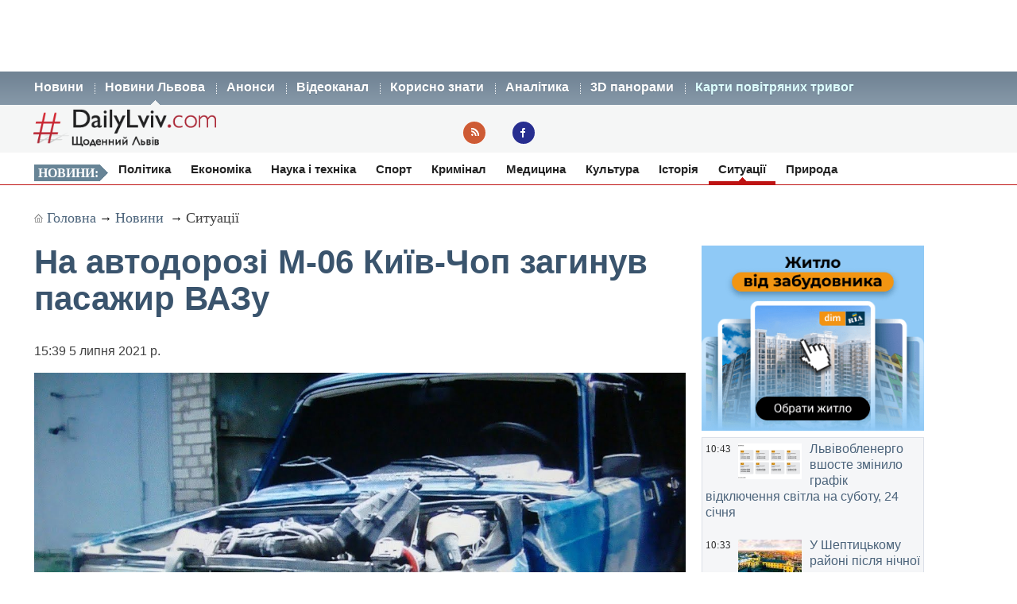

--- FILE ---
content_type: text/html; charset=UTF-8
request_url: https://dailylviv.com/news/sytuatsiyi-i-pryhody/na-avtodorozi-m-06-kyyiv-chop-zahynuv-pasazhyr-vazu-92245
body_size: 10522
content:
<!DOCTYPE html>
<html lang="uk">
    <head>
    <!-- Google Tag Manager -->
    <script>(function(w,d,s,l,i){w[l]=w[l]||[];w[l].push({'gtm.start':
    new Date().getTime(),event:'gtm.js'});var f=d.getElementsByTagName(s)[0],
    j=d.createElement(s),dl=l!='dataLayer'?'&l='+l:'';j.async=true;j.src=
    'https://www.googletagmanager.com/gtm.js?id='+i+dl;f.parentNode.insertBefore(j,f);
    })(window,document,'script','dataLayer','GTM-NFZ4FG2');</script>
    <!-- End Google Tag Manager -->
    <link rel="stylesheet" type="text/css" href="https://dailylviv.com/assets/css/frontend/daily_in_style.min.css?v=1.1.41">
    <!-- Meta name blocks -->
    <meta http-equiv="Content-Type" content="text/html; charset=utf-8"/>
    <meta name='viewport' content='width=device-width, initial-scale=1, user-scalable=yes'/>
    <meta name='robots' content='index, follow, max-image-preview:large, max-snippet:-1, max-video-preview:-1'/>
    <meta name="Description" content="На автодорозі М-06 Київ-Чоп загинув пасажир ВАЗу. Водій автомобіля виїхав на зустрічне узбіччя дороги, де здійснив зіткнення з відбійником." />
    <meta name="msvalidate.01" content="10640A2E4E50B47E94350320E05D3237" />
    <meta name="theme-color" content="#3a546d" />
    <!-- Meta property blocks -->
    <!-- Open graph -->
    <meta property="og:image" content="https://dailylviv.com/assets/cache/news/1280x720/пр09.jpg" />
    <meta property="og:url" content="https://dailylviv.com/news/sytuatsiyi-i-pryhody/na-avtodorozi-m-06-kyyiv-chop-zahynuv-pasazhyr-vazu-92245" />
    <meta property="og:type" content="" />
    <meta property="og:site_name" content="DailyLviv.com" />
    <meta property="article:section" content="Новини Львова" />
    <meta property="article:tag" content="новини Львів" />
    <meta property="og:title" content="На автодорозі М-06 Київ-Чоп загинув пасажир ВАЗу" />
    <meta property="og:description" content="Водій автомобіля виїхав на зустрічне узбіччя дороги, де здійснив зіткнення з відбійником." />
    <meta property="fb:app_id" content="" />
    <meta property="article:section" content="Новини">    <!-- /Meta property blocks -->
    <link rel="icon" href="https://dailylviv.com/assets/images/favicon.ico" type="image/x-icon">
    <!-- Canonical -->
        <link rel="canonical" href="https://dailylviv.com/news/sytuatsiyi-i-pryhody/na-avtodorozi-m-06-kyyiv-chop-zahynuv-pasazhyr-vazu-92245">
        <!-- /Canonical -->
    <base href="https://dailylviv.com/" />
    <!-- Page title -->
    <title>Новини Львів: На автодорозі М-06 Київ-Чоп загинув пасажир ВАЗу</title>
    <link rel="amphtml" href="https://dailylviv.com/news/sytuatsiyi-i-pryhody/na-avtodorozi-m-06-kyyiv-chop-zahynuv-pasazhyr-vazu-92245/amp">
        <link rel="alternate" type="application/rss+xml" title="RSS" href="/rss/index.xml">
    
    
                        <link rel="preload" fetchpriority="high" as="image" href="/assets/cache/news/340x220/пр09.jpg"  imagesrcset="/assets/cache/news/340x220/пр09.jpg 340w,
                       /assets/cache/news/820x478/пр09.jpg 820w, /assets/cache/news/1280x720/пр09.jpg 1280w"
          imagesizes="(max-width: 600px) 100vw,
                      (max-width: 900px) 820px,
                      1200px">
    <script type="application/ld+json">
        {	
            "@context": "https://schema.org",
            "@graph": [
                {
                "@type":"WebSite",
                "@id":"https://dailylviv.com#website",
                "url":"https://dailylviv.com",
                "name":"DailyLviv.com",
                "description": "Головні новини про Львів та Львівщину",
                "potentialAction":[{"@type":"SearchAction",
                    "target":{"@type":"EntryPoint",
                    "urlTemplate":"https://dailylviv.com/?s={search_term_string}"},
                    "query-input":"required name=search_term_string"}],"inLanguage":"uk"},
                    {
                        "@type":"ImageObject",
                        "inLanguage":"uk",
                        "@id":"https://dailylviv.com/news/sytuatsiyi-i-pryhody/na-avtodorozi-m-06-kyyiv-chop-zahynuv-pasazhyr-vazu-92245#primaryimage",
                        "url":"/assets/upload/пр09.jpg",
                        "contentUrl":"/assets/upload/пр09.jpg",
                        "width":1980,
                        "height":720,
                        "caption":"Фото: Новини Львова"
                    },
                    {
                    "@type":"WebPage",
                    "@id":"https://dailylviv.com/news/sytuatsiyi-i-pryhody/na-avtodorozi-m-06-kyyiv-chop-zahynuv-pasazhyr-vazu-92245#webpage",
                    "url":"https://dailylviv.com/news/sytuatsiyi-i-pryhody/na-avtodorozi-m-06-kyyiv-chop-zahynuv-pasazhyr-vazu-92245",
                    "name":"На автодорозі М-06 Київ-Чоп загинув пасажир ВАЗу",
                    "isPartOf":{"@id":"https://dailyliv.com/#website"},
                    "primaryImageOfPage":{"@id":"/assets/upload/пр09.jpg#primaryimage"},
                    "datePublished":"2021-07-05T15:39:41+03:00",
                    "dateModified":"2021-07-05T15:39:35+03:00",
                    "description":"Про це повідомив департамент з питань цивільного захисту Львівської ОДА, пише&nbsp;Dailylviv.&nbsp; Дорожньо-транспортна пригода трапилася 4 липня, близько 18:16, на автодорозі М-06 &laquo;Київ-Чоп&raquo;, поблизу с. Ожидів (Буська ТГ) Золочівського району.&nbsp;
65-річний водій автомобіля &laquo;ВАЗ-2107&raquo;, мешканець с. Мармузовичі (Красненська ТГ) Золочівського району, не впоравшись з керуванням, виїхав на зустрічне узбіччя дороги, де здійснив зіткнення з відбійником.&nbsp;
Внаслідок ДТП водій отримав тілесні ушкодження, а пасажир автомобіля, 40-річний мешканець с. Мармузовичі, загинув на місці події.
Обставини події встановлюють.",
                    "breadcrumb":{"@id":"https://dailylviv.com/news/sytuatsiyi-i-pryhody/na-avtodorozi-m-06-kyyiv-chop-zahynuv-pasazhyr-vazu-92245#breadcrumb"},
                    "inLanguage":"uk",
                    "potentialAction":[{
                        "@type":"ReadAction","target":["https://dailylviv.com/news/sytuatsiyi-i-pryhody/na-avtodorozi-m-06-kyyiv-chop-zahynuv-pasazhyr-vazu-92245"]}]},
                        {"@type":"BreadcrumbList","@id":"https://dailylviv.com/news/sytuatsiyi-i-pryhody/na-avtodorozi-m-06-kyyiv-chop-zahynuv-pasazhyr-vazu-92245#breadcrumb",
                            "itemListElement":[{"@type":"ListItem","position":1,"name":"На автодорозі М-06 Київ-Чоп загинув пасажир ВАЗу"}]},
                            {
                                "@type":"Person","@id":"https://dailylviv.com#author","name":"DailyLviv.com",
                                "image":{"@type":"ImageObject","inLanguage":"uk","@id":"https://dailylviv.com/assets/logo_frontend.png",
                                    "url":"https://dailylviv.com/assets/logo_frontend.png",
                                    "contentUrl":"https://dailylviv.com/assets/logo_frontend.png",
                                    "caption":"DailyLviv.com"},
                                    "url":"https://dailylviv.com/#author"},
            {
            "@type": "NewsArticle",
            "mainEntityOfPage": {
                "@type": "WebPage",
                "@id": "https://dailylviv.com/news/sytuatsiyi-i-pryhody/na-avtodorozi-m-06-kyyiv-chop-zahynuv-pasazhyr-vazu-92245"
            },
            "headline": "На автодорозі М-06 Київ-Чоп загинув пасажир ВАЗу",
            "author": {
                "@type": "Organization",
                "name": "DailyLviv.com",
                "image": {
                    "@type": "ImageObject",
                    "url": "https://dailylviv.com/assets/logo_frontend.png",
                    "width": 300,
                    "height": 62 },
                "url": "https://dailylviv.com/",
                "sameAs" : [ "https://www.facebook.com/dailylviv",
                                "https://www.twitter.com/daily_lviv",
                                "https://t.me/s/dailylviv" ]
            },
            "publisher": {
                "@type": "Organization",
                "name": "DailyLviv.com",
                "email": "info@dailylviv.com",
                "url": "https://dailylviv.com/",
                "logo": {
                    "@type": "ImageObject",
                    "url": "https://dailylviv.com/assets/logo_frontend.png",
                    "width": 300,
                    "height": 62 },
                "sameAs" : [ "https://www.facebook.com/dailylviv",
                                "https://www.twitter.com/daily_lviv",
                                "https://t.me/s/dailylviv",
                                "https://www.youtube.com/dailylviv" ]
            },
            "image": {
                "@type": "ImageObject",
                "url": "/assets/upload/пр09.jpg",
                "width": 1980,
                "height": 720            },
            "name": "Новини Львова. На автодорозі М-06 Київ-Чоп загинув пасажир ВАЗу",
            "url": "https://dailylviv.com/news/sytuatsiyi-i-pryhody/na-avtodorozi-m-06-kyyiv-chop-zahynuv-pasazhyr-vazu-92245",
            "datePublished": "2021-07-05T15:39:41+03:00",
            "dateModified": "2021-07-05T15:39:35+03:00",
            "keywords": "Новини України, Новини Львова, Новини Львівщини, Політика, ДТП, кримінал, свіжі фото, відео",
            "description": "Про це повідомив департамент з питань цивільного захисту Львівської ОДА, пише&nbsp;Dailylviv.&nbsp; Дорожньо-транспортна пригода трапилася 4 липня, близько 18:16, на автодорозі М-06 &laquo;Київ-Чоп&raquo;, поблизу с. Ожидів (Буська ТГ) Золочівського району.&nbsp;
65-річний водій автомобіля &laquo;ВАЗ-2107&raquo;, мешканець с. Мармузовичі (Красненська ТГ) Золочівського району, не впоравшись з керуванням, виїхав на зустрічне узбіччя дороги, де здійснив зіткнення з відбійником.&nbsp;
Внаслідок ДТП водій отримав тілесні ушкодження, а пасажир автомобіля, 40-річний мешканець с. Мармузовичі, загинув на місці події.
Обставини події встановлюють."
                }
                ]
        }
</script>

</head>
<body>
<!-- Google Tag Manager (noscript) -->
<noscript><iframe src="https://www.googletagmanager.com/ns.html?id=GTM-NFZ4FG2"
height="0" width="0" style="display:none;visibility:hidden"></iframe></noscript>
<!-- End Google Tag Manager (noscript) -->
<!-- /22881404931/top_center_all_pages -->
<div id="google_banner_1">
<div id='div-gpt-ad-top_center_all_pages' style='width: 100%; max-width: 1200px; min-height:90px; margin: 0 auto; text-align: center;'>
</div>
</div>
        <nav id="mainMenu">
    <ul class="container">
        <li>
            <ol>
                <li><a href="/novyny">Новини</a></li>
                <li><a class="active" href="/news">Новини Львова</a></li>
                <li><a class="" href="/announcements/list">Анонси</a></li>
                <li><a class="" href="/video/list">Відеоканал</a></li>
 <!--               <li><a class="" href="photo/list">Фото</a></li> -->
                <li><a class="" href="/comment/list">Корисно знати</a></li>
                <li><a class="" href="/analytics/list">Аналітика</a></li>
                <li><a class="" href="/panorams/list/3d-panoramy-lvova">3D панорами</a></li>
              <!--  <li><a class="" href="poster/list">Афіша</a></li>-->
                <!--<li><a class="" href="info/list">Львівська довідка</a></li>-->
               <li><a href="https://dailylviv.com/карта_повітряних_тривог" style="color:#ddffff">Карти повітряних тривог</a></li>
            </ol>
        </li>
    </ul>
</nav>
<header id="header">
    <section class="container">
        <div class="row">
          <div class="span9">
          </div>
        </div>
        <div class="row">
            <div class="span6">
                <a class="logo" href="https://dailylviv.com"><img width="230" height="48" src="https://dailylviv.com/assets/logo_frontend.png" alt="DailyLviv.com Logo"/></a>
            </div>
            <div class="span3 loginForm">
            </div>
            <div class="span6 socmeregi">
                <a class="rssIcon"  target="_blank" href="rss/index.xml"></a>
                <a class="fbIcon" target="_blank" rel="nofollow" href="https://www.facebook.com/dailylviv"></a>
            </div>
                        </div>
    </section>
</header> 


    
    <!--<div id="fb-root"></div>-->
<!--<script async defer crossorigin="anonymous" src="https://connect.facebook.net/uk_UA/sdk.js#xfbml=1&version=v17.0&appId=184075898317755&autoLogAppEvents=1" nonce="kn482I0Q"></script>-->
<nav id="subMenu">
    <ul class="container">
            <li class="chapter">Новини:</li>
                                    <li><a href="/news/polityka">Політика</a></li>
                                                <li><a href="/news/ekonomika">Економіка</a></li>
                                                <li><a href="/news/osvita-i-nauka">Наука і техніка</a></li>
                                                <li><a href="/news/sport">Спорт</a></li>
                                                <li><a href="/news/kryminal">Кримінал</a></li>
                                                <li><a href="/news/medytsyna">Медицина</a></li>
                                                <li><a href="/news/kultura">Культура</a></li>
                                                <li><a href="/news/istoriya">Історія</a></li>
                                                <li class="active"><a href="/news/sytuatsiyi-i-pryhody">Ситуації</a></li>
                                                <li><a href="/news/pryroda">Природа</a></li>
                        </ul></nav>
<section id="container" class="container">
    <section class="breadcrumb" >
        <div class="breadcrumbs-hide" style="display: none">
<ol itemscope itemtype="http://schema.org/BreadcrumbList">
  <li itemprop="itemListElement" itemscope itemtype="http://schema.org/ListItem">
    <a itemprop="item" href="https://dailylviv.com/">
    <span itemprop="name">DailyLviv.com</span></a>
    <meta itemprop="position" content="1" />
  </li>
  <li itemprop="itemListElement" itemscope itemtype="http://schema.org/ListItem">
    <a itemprop="item" href="https://dailylviv.com/novyny">
    <span itemprop="name">Новини</span></a>
    <meta itemprop="position" content="2" />
  </li>
    <li itemprop="itemListElement" itemscope itemtype="http://schema.org/ListItem">
            <a itemprop="item" class="active" href="news/sytuatsiyi-i-pryhody">
        <span itemprop="name">Ситуації</span></a>
        <meta itemprop="position" content="3" />
      </li>
  </ol>
</div>

<a class="mainPage" href="https://dailylviv.com/" >Головна</a>→
<a  href="/novyny">Новини</a>
           → <a class="active" href="news/sytuatsiyi-i-pryhody">Ситуації</a>
    
    </section>
    <section class="row">
        <div class="span14" >
            <section class="row newsCardBox">
    <article class="span14 listCard">
        <h1>На автодорозі М-06 Київ-Чоп загинув пасажир ВАЗу</h1>
        <p class="date">15:39  5 липня 2021 р.        <div class="row">
            <div class="span11">
                                                        <a href="https://dailylviv.com/assets/upload/пр09.jpg" class="imageLink" name="imageLink">
                        <picture>
                            <source media="(max-width: 400px)" srcset="assets/cache/news/340x220/пр09.jpg 1x, assets/cache/news/580x378/пр09.jpg 2x, assets/cache/news/1280x720/пр09.jpg 3x">
                            <source media="(max-width: 580px)" srcset="assets/cache/news/580x378/пр09.jpg 1x, assets/cache/news/820x478/пр09.jpg 2x">
                            <source media="(min-width: 581px)" srcset="assets/cache/news/820x478/пр09.jpg 1x, assets/cache/news/1280x720/пр09.jpg 2x">
                            <source media="(min-width: 821px)" srcset="assets/cache/news/1280x720/пр09.jpg 1x, https://dailylviv.com/assets/upload/пр09.jpg 2x">
                            <source media="(min-width: 900px)" srcset="https://dailylviv.com/assets/upload/пр09.jpg">
                            <img src="assets/cache/news/1280x720/пр09.jpg" width="820" height="478" class="mainNewsPhoto" fetchpriority="high" alt="Фото до новини">
                        </picture>
                    </a>
                            </div>
        </div>
                    <p class="titlePhoto"></p>
                <p class="descriptionPhoto">Водій автомобіля виїхав на зустрічне узбіччя дороги, де здійснив зіткнення з відбійником.</p>
        <div class="description">
                        <div id="adslot0" style="height:325px; min-height:325px">
   <ins class="adsbygoogle responsiveintext" style="display:block; text-align:center;"
     data-ad-format="auto"
     data-ad-client="ca-pub-6128569204948998"
     data-ad-slot="8484527588"></ins>
<script>
     (adsbygoogle = window.adsbygoogle || []).push({});
</script>
</div><p><p class="MsoNormal">Про це <a href="https://www.facebook.com/dczlvoda/posts/4077502758953880?__cft__[0]=AZWxapNE70MmYeNo3ZXiVTQHc8vHYp2SakQMBEGjnaHdQAK7WvQmFIX_6CvXWKW-s-l2cj0eH8EkhIb4vxtFzS8XCPq1B9uNnX1iPtx6duhytdffR37bS87hT8scJqMncrMRkWTvmsXCVfR_ZHcX-BRV&amp;__tn__=%2CO%2CP-R" rel="nofollow" target="_blank">повідомив</a> департамент з питань цивільного захисту Львівської ОДА, пише&nbsp;<a href="https://dailylviv.com/news" target="_blank">Dailylviv</a>.&nbsp; Дорожньо-транспортна пригода трапилася 4 липня, близько 18:16, на автодорозі М-06 &laquo;Київ-Чоп&raquo;, поблизу с. Ожидів (Буська ТГ) Золочівського району.&nbsp;
</p><p>65-річний водій автомобіля &laquo;ВАЗ-2107&raquo;, мешканець с. Мармузовичі (Красненська ТГ) Золочівського району, не впоравшись з керуванням, виїхав на зустрічне узбіччя дороги, де здійснив зіткнення з відбійником.&nbsp;
</p><p>Внаслідок ДТП водій отримав тілесні ушкодження, а пасажир автомобіля, 40-річний мешканець с. Мармузовичі, загинув на місці події.
</p><p>Обставини події встановлюють.</p><p>
Термінові повідомлення читайте на каналі <a href="https://t.me/dailylviv">DailyLviv.com в Telegram</a> та у <a href="https://facebook.com/dailylviv">Facebook</a> 
        </div>
                <a href="https://dailylviv.com" target="_blank" class="source" >DailyLviv.com</a>
        </article>
<p>&nbsp;</p>
<div class="span12" style="margin-top:25px">
<!-- Під новиною -->
<div id='div-below-news-display' style='width: 100%;'>
</div>
<!--
<ins class="adsbygoogle responsiveintext"
     style="display:block"
     data-ad-client="ca-pub-6128569204948998"
     data-ad-slot="7921706213"
     data-ad-format="fluid"
     data-full-width-responsive="true"></ins>
<script>
     (adsbygoogle = window.adsbygoogle || []).push({});
</script>
-->
</div>
</section>

        
                    </div>


        
        <div class="span5">
            
            <div class="rightBanner">
                <a href="https://dom.ria.com/uk/novostroyki/lvov/" target="_blank"><img src="assets/banner/dim_ria.png" alt="DIM.RIA" width="300" height="250"></a>
            </div>
            <div class="">
                    <section class="todayNews defTitleCap">
                    <div class="listBox">
                <time class="time" datetime="2026-01-24 10:43:36">10:43</time>
                                    <figure class="additionalPhoto">
                                                    <img src="assets/cache/news/80x45/ee19GPV.png" width="80" height="45" alt="Відео новини" loading="lazy"/>
                                                                    </figure>
                                <h2><a href="/news/ekonomika/lvivoblenerho-vshoste-zminylo-hrafik-vidklyuchennya-svitla-na-subotu-24-sichnya-145654" class="title">Львівобленерго вшосте змінило графік відключення світла на суботу, 24 січня</a></h2>
            </div>
                    <div class="listBox">
                <time class="time" datetime="2026-01-24 10:33:13">10:33</time>
                                    <figure class="additionalPhoto">
                                                    <img src="assets/cache/news/80x45/567d2.jpg" width="80" height="45" alt="Відео новини" loading="lazy"/>
                                                                    </figure>
                                <h2><a href="/news/sytuatsiyi-i-pryhody/u-sheptytskomu-raioni-pislya-nichnoyi-ataky-zaprovadyly-okremyi-hrafik-vidklyuchennya-svitla-145653" class="title">У Шептицькому районі після нічної атаки запровадили окремий графік відключення світла</a></h2>
            </div>
                    <div class="listBox">
                <time class="time" datetime="2026-01-24 09:52:33">09:52</time>
                                    <figure class="additionalPhoto">
                                                    <img src="assets/cache/news/80x45/090819.jpg" width="80" height="45" alt="Відео новини" loading="lazy"/>
                                                                    </figure>
                                <h2><a href="/news/sytuatsiyi-i-pryhody/kombinovanyi-udar-po-ukrayini-vnochi-zaluchennya-litakiv-stratehichnoyi-aviatsiyi-z-raketamy-kh-22kh-32-145652" class="title">Комбінований удар по Україні вночі. Залучення літаків стратегічної авіації з ракетами Х-22/Х-32</a></h2>
            </div>
                    <div class="listBox">
                <time class="time" datetime="2026-01-24 09:43:33">09:43</time>
                                    <figure class="additionalPhoto">
                                                    <img src="assets/cache/news/80x45/1393.jpg" width="80" height="45" alt="Відео новини" loading="lazy"/>
                                                                    </figure>
                                <h2><a href="/news/ekonomika/ukrenerho-poperedylo-pro-avariini-vidklyuchennya-elektroenerhiyi-v-subotu-145651" class="title">Укренерго попередило про аварійні відключення світла в суботу</a></h2>
            </div>
                    <div class="listBox">
                <time class="time" datetime="2026-01-24 07:10:24">07:10</time>
                                    <figure class="additionalPhoto">
                                                    <img src="assets/cache/news/80x45/kk75617071605.webp" width="80" height="45" alt="Відео новини" loading="lazy"/>
                                                                    </figure>
                                <h2><a href="/news/ekonomika/na-humanitarnu-dopomohu-ukrayini-dayut-piv-milyarda-dolariv-145650" class="title">На гуманітарну допомогу Україні дають пів мільярда доларів</a></h2>
            </div>
                    <div class="listBox">
                <time class="time" datetime="2026-01-24 06:53:56">06:53</time>
                                    <figure class="additionalPhoto">
                                                    <img src="assets/cache/news/80x45/27851529585104n.jpg" width="80" height="45" alt="Відео новини" loading="lazy"/>
                                                                    </figure>
                                <h2><a href="/news/ekonomika/plan-pislyavoiennoho-vidnovlennya-ukrayiny-za-800-mlrd-vid-ssha-ta-ies-145649" class="title">План післявоєнного відновлення України за $800 млрд від США та ЄС</a></h2>
            </div>
                    <div class="listBox">
                <time class="time" datetime="2026-01-24 06:34:36">06:34</time>
                                    <figure class="additionalPhoto">
                                                    <img src="assets/cache/news/80x45/921099581741n.jpg" width="80" height="45" alt="Відео новини" loading="lazy"/>
                                                                    </figure>
                                <h2><a href="/news/sytuatsiyi-i-pryhody/unochi-voroh-atakuvav-kharkiv-25-udarnymy-bpla-145648" class="title">Уночі ворог атакував Харків 25 ударними БпЛА</a></h2>
            </div>
                    <div class="listBox">
                <time class="time" datetime="2026-01-24 06:26:58">06:26</time>
                                    <figure class="additionalPhoto">
                                                    <img src="assets/cache/news/80x45/831144573749733n.jpg" width="80" height="45" alt="Відео новини" loading="lazy"/>
                                                                    </figure>
                                <h2><a href="/news/sytuatsiyi-i-pryhody/na-livomu-berezi-kyieva-pereboyi-z-teplo-ta-vodopostachannyam-145647" class="title">На лівому березі Києва перебої з тепло- та водопостачанням</a></h2>
            </div>
                    <div class="listBox">
                <time class="time" datetime="2026-01-24 06:02:21">06:02</time>
                                    <figure class="additionalPhoto">
                                                    <img src="assets/cache/news/80x45/456456GPV.png" width="80" height="45" alt="Відео новини" loading="lazy"/>
                                                                    </figure>
                                <h2><a href="/news/ekonomika/usim-hrupam-na-lvivshchyni-vidklaly-vymknennya-svitla-v-subotu-do-10-11-hodyny-145646" class="title">Усім групам на Львівщині відклали вимкнення світла в суботу до 10-11 години</a></h2>
            </div>
                    <div class="listBox">
                <time class="time" datetime="2026-01-24 02:26:50">02:26</time>
                                    <figure class="additionalPhoto">
                                                    <img src="assets/cache/news/80x45/alerts_map_ua_24-01-2026_02_25_56.png" width="80" height="45" alt="Відео новини" loading="lazy"/>
                                                                    </figure>
                                <h2><a href="/news/sytuatsiyi-i-pryhody/povitryanu-tryvohu-na-lvivshchyni-skasuvaly-145645" class="title">Повітряну тривогу на Львівщині скасували</a></h2>
            </div>
                    <div class="listBox">
                <time class="time" datetime="2026-01-24 02:15:47">02:15</time>
                                    <figure class="additionalPhoto">
                                                    <img src="assets/cache/news/80x45/2102102102024.png" width="80" height="45" alt="Відео новини" loading="lazy"/>
                                                                    </figure>
                                <h2><a href="/news/ekonomika/zmina-hrafika-enerhopostachannya-na-lvivshchyni-pid-chas-povitryanoyi-tryvohy-24-sichnya-145644" class="title">Зміна графіка енергопостачання на Львівщині під час повітряної тривоги 24 січня. Таблиця</a></h2>
            </div>
                    <div class="listBox">
                <time class="time" datetime="2026-01-24 02:05:56">02:05</time>
                                    <figure class="additionalPhoto">
                                                    <img src="assets/cache/news/80x45/1405441249147593n.jpg" width="80" height="45" alt="Відео новини" loading="lazy"/>
                                                                    </figure>
                                <h2><a href="/news/sytuatsiyi-i-pryhody/kyyiv-pid-masovanoyu-atakoyu-voroha-145643" class="title">Київ під масованою атакою ворога</a></h2>
            </div>
                    <div class="listBox">
                <time class="time" datetime="2026-01-24 01:43:26">01:43</time>
                                    <figure class="additionalPhoto">
                                                    <img src="assets/cache/news/80x45/MIG31MIG2417.jpg" width="80" height="45" alt="Відео новини" loading="lazy"/>
                                                                    </figure>
                                <h2><a href="/news/sytuatsiyi-i-pryhody/povitryana-tryvoha-na-lvivshchyni-cherez-zahrozu-raketnoho-udaru-145642" class="title">Повітряна тривога на Львівщині через загрозу ракетного удару</a></h2>
            </div>
                    <div class="listBox">
                <time class="time" datetime="2026-01-24 00:21:16">00:21</time>
                                    <figure class="additionalPhoto">
                                                    <img src="assets/cache/news/80x45/23582358GPV.png" width="80" height="45" alt="Відео новини" loading="lazy"/>
                                                                    </figure>
                                <h2><a href="/news/ekonomika/opivnochi-lvivoblenerho-onovylo-hrafik-vymknen-svitla-24-sichnya-145641" class="title">Опівночі Львівобленерго оновило графік вимкнень світла 24 січня</a></h2>
            </div>
                    <div class="listBox">
                <time class="time" datetime="2026-01-23 23:41:59">23:41</time>
                                    <figure class="additionalPhoto">
                                                    <img src="assets/cache/news/80x45/4328.png" width="80" height="45" alt="Відео новини" loading="lazy"/>
                                                                    </figure>
                                <h2><a href="/news/sytuatsiyi-i-pryhody/ukrayina-nablyzylas-do-humanitarnoyi-katastrofy-dtek-145640" class="title">Україна наблизилась до гуманітарної катастрофи - ДТЕК</a></h2>
            </div>
                    <div class="listBox">
                <time class="time" datetime="2026-01-23 23:34:54">23:34</time>
                                    <figure class="additionalPhoto">
                                                    <img src="assets/cache/news/80x45/975.webp" width="80" height="45" alt="Відео новини" loading="lazy"/>
                                                                    </figure>
                                <h2><a href="/news/sytuatsiyi-i-pryhody/desyatky-shakhediv-letyat-na-kyyivshchynu-145639" class="title">Десятки шахедів летять на Київщину</a></h2>
            </div>
                    <div class="listBox">
                <time class="time" datetime="2026-01-23 23:19:45">23:19</time>
                                    <figure class="additionalPhoto">
                                                    <img src="assets/cache/news/80x45/456GPV1.png" width="80" height="45" alt="Відео новини" loading="lazy"/>
                                                                    </figure>
                                <h2><a href="/news/ekonomika/hrafik-vidklyuchen-svitla-na-lvivshchyni-v-subotu-24-sichnya-pidkoryhuvaly-145638" class="title">Графік відключень світла на Львівщині в суботу, 24 січня, підкоригували</a></h2>
            </div>
                    <div class="listBox">
                <time class="time" datetime="2026-01-23 22:55:56">22:55</time>
                                    <figure class="additionalPhoto">
                                                    <img src="assets/cache/news/80x45/71467eb7.jpg" width="80" height="45" alt="Відео новини" loading="lazy"/>
                                                                    </figure>
                                <h2><a href="/news/ekonomika/shmyhal-povidomyv-pro-tendentsiyu-do-chastkovoyi-stabilizatsiyi-enerhosystemy-145637" class="title">Шмигаль повідомив про тенденцію до часткової стабілізації енергосистеми</a></h2>
            </div>
                    <div class="listBox">
                <time class="time" datetime="2026-01-23 22:18:51">22:18</time>
                                    <figure class="additionalPhoto">
                                                    <img src="assets/cache/news/80x45/221022102210.png" width="80" height="45" alt="Відео новини" loading="lazy"/>
                                                                    </figure>
                                <h2><a href="/news/ekonomika/ostannii-variant-hrafika-vymknen-elektroenerhiyi-na-lvivshchyni-23-sichnya-145636" class="title">Останній варіант графіка вимкнень електроенергії на Львівщині 23 січня</a></h2>
            </div>
                    <div class="listBox">
                <time class="time" datetime="2026-01-23 22:04:05">22:04</time>
                                    <figure class="additionalPhoto">
                                                    <img src="assets/cache/news/80x45/5xsqxnbxt2rajhdf.jpg" width="80" height="45" alt="Відео новини" loading="lazy"/>
                                                                    </figure>
                                <h2><a href="/news/kryminal/u-solontsi-vodii-kynuv-straikbolnu-hranatu-yaka-vybukhnula-145635" class="title">У Солонці водій кинув страйкбольну гранату, яка вибухнула</a></h2>
            </div>
                    <div class="listBox">
                <time class="time" datetime="2026-01-23 21:32:21">21:32</time>
                                    <figure class="additionalPhoto">
                                                    <img src="assets/cache/news/80x45/87922YYC.jpg" width="80" height="45" alt="Відео новини" loading="lazy"/>
                                                                    </figure>
                                <h2><a href="/news/ekonomika/yakym-fopam-2-3-hrup-vyplatyat-vid-7-500-do-15-000-hrn-145634" class="title">Яким ФОПам виплатять від 7 500 до 15 000 грн</a></h2>
            </div>
                    <div class="listBox">
                <time class="time" datetime="2026-01-23 20:59:47">20:59</time>
                                    <figure class="additionalPhoto">
                                                    <img src="assets/cache/news/80x45/404.jpg" width="80" height="45" alt="Відео новини" loading="lazy"/>
                                                                    </figure>
                                <h2><a href="/news/kryminal/u-solontsi-bilya-lvova-vidbyvalysya-vid-ttsk-chy-to-postrilamy-chy-to-petardamy-145633" class="title">У Солонці біля Львова відбивалися від ТЦК чи то пострілами, чи то петардами</a></h2>
            </div>
                    <div class="listBox">
                <time class="time" datetime="2026-01-23 20:39:11">20:39</time>
                                    <figure class="additionalPhoto">
                                                    <img src="assets/cache/news/80x45/95657720100661n.jpg" width="80" height="45" alt="Відео новини" loading="lazy"/>
                                                                    </figure>
                                <h2><a href="/news/ekonomika/pratsivnykam-avariino-remontnykh-bryhad-doplachuvatymut-po-20-tysyach-hryven-chystymy-145632" class="title">Працівникам аварійно-ремонтних бригад доплачуватимуть по 20 тисяч гривень «чистими»</a></h2>
            </div>
                    <div class="listBox">
                <time class="time" datetime="2026-01-23 20:08:57">20:08</time>
                                    <figure class="additionalPhoto">
                                                    <img src="assets/cache/news/80x45/2301230134.jpg" width="80" height="45" alt="Відео новини" loading="lazy"/>
                                                                    </figure>
                                <h2><a href="/news/ekonomika/skoryhuvaly-hpv-23-sichnya-u-lvivskii-oblasti-145631" class="title">Скоригували ГПВ 23 січня у Львівській області</a></h2>
            </div>
                    <div class="listBox">
                <time class="time" datetime="2026-01-23 19:48:43">19:48</time>
                                    <figure class="additionalPhoto">
                                                    <img src="assets/cache/news/80x45/4125752561266n.jpg" width="80" height="45" alt="Відео новини" loading="lazy"/>
                                                                    </figure>
                                <h2><a href="/news/kryminal/dlya-skladuvannya-vidkhodiv-bilya-zolocheva-nadaly-dilyanku-ploshcheyu-maizhe-5-ha-a-pidryadnyk-zabrudnyv-azh-8-145630" class="title">Для складування відходів біля Золочева надали ділянку площею майже 5 га, а підрядник забруднив аж 8</a></h2>
            </div>
                    <div class="listBox">
                <time class="time" datetime="2026-01-23 18:59:32">18:59</time>
                                    <figure class="additionalPhoto">
                                                    <img src="assets/cache/news/80x45/21960297270n.jpg" width="80" height="45" alt="Відео новини" loading="lazy"/>
                                                                    </figure>
                                <h2><a href="/news/sytuatsiyi-i-pryhody/1200-bahatopoverkhivok-u-kyievi-chekayut-na-teplopostachannya-145629" class="title">1200 багатоповерхівок у Києві чекають на теплопостачання</a></h2>
            </div>
                    <div class="listBox">
                <time class="time" datetime="2026-01-23 18:27:09">18:27</time>
                                    <figure class="additionalPhoto">
                                                    <img src="assets/cache/news/80x45/burulf3560bc.jpeg" width="80" height="45" alt="Відео новини" loading="lazy"/>
                                                                    </figure>
                                <h2><a href="/news/sytuatsiyi-i-pryhody/u-miskii-radi-prosyat-lvivyan-pro-nemozhlyvyi-marshrut-rukhu-145628" class="title">У міській раді просять львів'ян про неможливий маршрут руху</a></h2>
            </div>
                    <div class="listBox">
                <time class="time" datetime="2026-01-23 18:16:11">18:16</time>
                                    <figure class="additionalPhoto">
                                                    <img src="assets/cache/news/80x45/18121812GPV.png" width="80" height="45" alt="Відео новини" loading="lazy"/>
                                                                    </figure>
                                <h2><a href="/news/ekonomika/subotnii-hrafik-vymknennya-elektropostachannya-na-lvivshchyni-24-sichnya-145627" class="title">Суботній графік вимкнення електропостачання на Львівщині. Таблиця на 24 січня</a></h2>
            </div>
                    <div class="listBox">
                <time class="time" datetime="2026-01-23 17:52:46">17:52</time>
                                    <figure class="additionalPhoto">
                                                    <img src="assets/cache/news/80x45/mxoxvhlbv1st7.jpg" width="80" height="45" alt="Відео новини" loading="lazy"/>
                                                                    </figure>
                                <h2><a href="/news/ekonomika/24-sichnya-hrafiky-vidklyuchen-budut-u-vsikh-oblastyakh-145626" class="title">24 січня графіки відключень будуть у всіх областях</a></h2>
            </div>
                    <div class="listBox">
                <time class="time" datetime="2026-01-23 17:25:24">17:25</time>
                                    <figure class="additionalPhoto">
                                                    <img src="assets/cache/news/80x45/17151715GPV.png" width="80" height="45" alt="Відео новини" loading="lazy"/>
                                                                    </figure>
                                <h2><a href="/news/ekonomika/novyi-hrafik-enerhopostachannya-23-sichnya-u-lvivskii-oblasti-145625" class="title">Що скасував новий графік енергопостачання 23 січня у Львівській області</a></h2>
            </div>
                    <div class="listBox">
                <time class="time" datetime="2026-01-23 17:05:15">17:05</time>
                                    <figure class="additionalPhoto">
                                                    <img src="assets/cache/news/80x45/7-0340.jpg" width="80" height="45" alt="Відео новини" loading="lazy"/>
                                                                    </figure>
                                <h2><a href="/news/sytuatsiyi-i-pryhody/povitryanu-tryvohu-yaku-oholoshuvaly-na-lvivshchyni-cherez-zahrozu-kyndzhaliv-skasuvaly-145624" class="title">Повітряну тривогу, яку оголошували на Львівщині через загрозу «Кинджалів», скасували</a></h2>
            </div>
                    <div class="listBox">
                <time class="time" datetime="2026-01-23 16:59:37">16:59</time>
                                    <figure class="additionalPhoto">
                                                    <img src="assets/cache/news/80x45/dfgh16.jpg" width="80" height="45" alt="Відео новини" loading="lazy"/>
                                                                    </figure>
                                <h2><a href="/news/kryminal/desyat-osib-vnesly-33-mln-hrn-zastavy-za-yuliyu-tymoshenko-145623" class="title">Десять осіб внесли 33 млн гривень застави за Юлію Тимошенко</a></h2>
            </div>
                    <div class="listBox">
                <time class="time" datetime="2026-01-23 16:48:38">16:48</time>
                                    <figure class="additionalPhoto">
                                                    <img src="assets/cache/news/80x45/123tr164933.png" width="80" height="45" alt="Відео новини" loading="lazy"/>
                                                                    </figure>
                                <h2><a href="/news/sytuatsiyi-i-pryhody/povitryana-tryvoha-cherez-raketnu-nebezpeku-na-lvivshchyni-145622" class="title">Повітряна тривога через ракетну небезпеку на Львівщині напередодні вихідних</a></h2>
            </div>
                    <div class="listBox">
                <time class="time" datetime="2026-01-23 16:46:45">16:46</time>
                                    <figure class="additionalPhoto">
                                                    <img src="assets/cache/news/80x45/presskomf26.jpg" width="80" height="45" alt="Відео новини" loading="lazy"/>
                                                                            <img src="assets/cache/youtube/80x45/marked_qWIe3EHCjLE_original.png" width="80" height="45" alt="Відео новини" loading="lazy" />
                                            </figure>
                                <h2><a href="/news/pryroda/ievrointehratsiinyi-prohres-ukrayiny-i-lvivskoyi-oblasti-pohlyad-hromadskosti-na-problemy-dovkillya-145621" class="title">Євроінтеграційний прогрес України і Львівської області: погляд громадськості на проблеми довкілля</a></h2>
            </div>
                    <div class="listBox">
                <time class="time" datetime="2026-01-23 16:23:11">16:23</time>
                                    <figure class="additionalPhoto">
                                                    <img src="assets/cache/news/80x45/563bfc90f_orig.jpg" width="80" height="45" alt="Відео новини" loading="lazy"/>
                                                                    </figure>
                                <h2><a href="/news/pryroda/na-lvivshchyni-poperedyly-pro-nebezpechni-synoptychni-yavyshcha-145620" class="title">На Львівщині попередили про небезпечні синоптичні явища</a></h2>
            </div>
                    <div class="listBox">
                <time class="time" datetime="2026-01-23 15:30:37">15:30</time>
                                    <figure class="additionalPhoto">
                                                    <img src="assets/cache/news/80x45/160803.png" width="80" height="45" alt="Відео новини" loading="lazy"/>
                                                                    </figure>
                                <h2><a href="/news/istoriya/lviv-poproshchaietsya-zi-serhiiem-hornachovym-yakyi-voyuvav-u-103-yi-okremii-bryhadi-teroborony-145619" class="title">Львів попрощається зі Сергієм Горначовим, який воював у 103-ї окремій бригаді тероборони</a></h2>
            </div>
                    <div class="listBox">
                <time class="time" datetime="2026-01-23 15:00:52">15:00</time>
                                    <figure class="additionalPhoto">
                                                    <img src="assets/cache/news/80x45/22fd5c182.webp" width="80" height="45" alt="Відео новини" loading="lazy"/>
                                                                    </figure>
                                <h2><a href="/news/ekonomika/zadlya-zberezhennya-tsilisnosti-enerhosystemy-u-bilshosti-rehioniv-zaraz-vymusheno-zastosovani-avariini-vidklyuchennya-svitla-14" class="title">Задля збереження цілісності енергосистеми у більшості регіонів зараз вимушено застосовані аварійні відключення світла</a></h2>
            </div>
                    <div class="listBox">
                <time class="time" datetime="2026-01-23 14:29:08">14:29</time>
                                    <figure class="additionalPhoto">
                                                    <img src="assets/cache/news/80x45/eteria-2596f4a0.jpeg" width="80" height="45" alt="Відео новини" loading="lazy"/>
                                                                    </figure>
                                <h2><a href="/news/kultura/lvivyan-zaproshuyut-vzyaty-uchast-u-rozkolyadi-145617" class="title">Львів’ян запрошують взяти участь у «Розколяді»</a></h2>
            </div>
                    <div class="listBox">
                <time class="time" datetime="2026-01-23 14:10:31">14:10</time>
                                    <figure class="additionalPhoto">
                                                    <img src="assets/cache/news/80x45/bus2026-01-23_140940.jpg" width="80" height="45" alt="Відео новини" loading="lazy"/>
                                                                    </figure>
                                <h2><a href="/news/ekonomika/polskoho-pereviznyka-oshtrafuvaly-na-51-tys-za-nezakonni-reisy-na-lvivshchyni-145616" class="title">Польського перевізника оштрафували на ₴51 тисячу за незаконні рейси на Львівщині</a></h2>
            </div>
                    <div class="listBox">
                <time class="time" datetime="2026-01-23 13:56:08">13:56</time>
                                    <figure class="additionalPhoto">
                                                    <img src="assets/cache/news/80x45/henerator_3-scaled-1.jpg" width="80" height="45" alt="Відео новини" loading="lazy"/>
                                                                    </figure>
                                <h2><a href="/news/ekonomika/ies-vidpravlyaie-v-ukrayinu-maizhe-450-heneratoriv-zi-svoyikh-stratehichnykh-rezerviv-145615" class="title">ЄС відправляє в Україну майже 450 генераторів зі своїх стратегічних резервів</a></h2>
            </div>
            </section>
 
            </div>
            
            <!--<div class="fb-page" data-href="https://www.facebook.com/dailylviv" data-tabs="" data-width="" data-height="" data-small-header="false" data-adapt-container-width="true" data-hide-cover="false" data-show-facepile="true" data-lazy="true"><blockquote cite="https://www.facebook.com/dailylviv" class="fb-xfbml-parse-ignore"><a href="https://www.facebook.com/dailylviv">DailyLviv.com</a></blockquote></div>-->
            
                            
        </div>
    </section>
</section>

    ﻿<footer id="footer">
    <section class="container">
        <div class="row">
            <div class="span3">
                <img src="https://dailylviv.com/assets/images/logoFooter.png" width="86" height="73" alt="Logo DailyLviv.com in the footer" class="logoFooter">
            </div>
            <div class="span12">
                <p>© 1999-2025 DailyLviv.com. Новини суспільного життя міста Львів, новини України та світу. Використання матеріалів сайту дозволяється за умови публікування в тексті гіперпосилання на dailylviv.com.</p>
            </div>
            <div class="span5">
               IDMedia: <a href="https://idmedia.ua/ua/billboard">реклама на білбордах</a> по всій Україні
            </div>
        </div>
    </section>
</footer>
<section id="footerMenu" class="container">
    <nav class="row">
        <ul class="span12 offset3">
            <li><a href="pages/show/pro-proekt">Про проект</a></li>
            <li><a href="pages/show/privacy">Політика приватності</a></li>
            <li><a href="pages/show/rozmishchennya-reklamy">Розміщення реклами</a></li>
            <li><a href="feedback">Зворотний зв’язок</a></li>
        </ul>
        <div class="span5">
        </div>
    </nav>
</section>

     
  </body>
</html>
 


--- FILE ---
content_type: text/html; charset=utf-8
request_url: https://www.google.com/recaptcha/api2/aframe
body_size: 269
content:
<!DOCTYPE HTML><html><head><meta http-equiv="content-type" content="text/html; charset=UTF-8"></head><body><script nonce="UGanR8HCWzBRVK19qHVphQ">/** Anti-fraud and anti-abuse applications only. See google.com/recaptcha */ try{var clients={'sodar':'https://pagead2.googlesyndication.com/pagead/sodar?'};window.addEventListener("message",function(a){try{if(a.source===window.parent){var b=JSON.parse(a.data);var c=clients[b['id']];if(c){var d=document.createElement('img');d.src=c+b['params']+'&rc='+(localStorage.getItem("rc::a")?sessionStorage.getItem("rc::b"):"");window.document.body.appendChild(d);sessionStorage.setItem("rc::e",parseInt(sessionStorage.getItem("rc::e")||0)+1);localStorage.setItem("rc::h",'1769247077144');}}}catch(b){}});window.parent.postMessage("_grecaptcha_ready", "*");}catch(b){}</script></body></html>